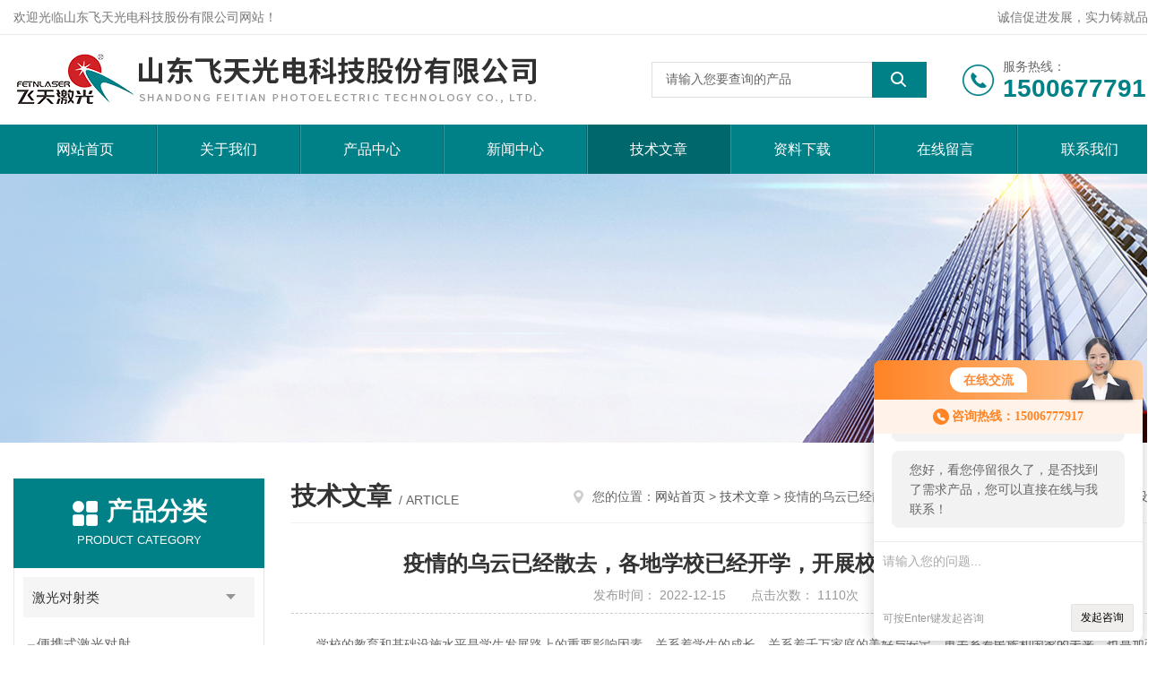

--- FILE ---
content_type: text/html; charset=utf-8
request_url: http://www.fetnls.com/Article-471799.html
body_size: 6347
content:
<!DOCTYPE html PUBLIC "-//W3C//DTD XHTML 1.0 Transitional//EN" "http://www.w3.org/TR/xhtml1/DTD/xhtml1-transitional.dtd">
<html xmlns="http://www.w3.org/1999/xhtml">
<head>
<meta http-equiv="Content-Type" content="text/html; charset=utf-8" />
<meta http-equiv="x-ua-compatible" content="ie=edge,chrome=1">
<title>疫情的乌云已经散去，各地学校已经开学，开展校园智能安防建设！-山东飞天光电科技股份有限公司</title>


<link rel="stylesheet" type="text/css" href="/skins/203686/css/style.css"/>
<script type="text/javascript" src="/skins/203686/js/jquery.pack.js"></script>
<script type="text/javascript" src="/skins/203686/js/jquery.SuperSlide.js"></script>
<!--导航当前状态 JS-->
<script language="javascript" type="text/javascript"> 
	var nav= '5';
</script>
<!--导航当前状态 JS END-->
<link rel="shortcut icon" href="/skins/203686/favicon.ico">
<script type="application/ld+json">
{
"@context": "https://ziyuan.baidu.com/contexts/cambrian.jsonld",
"@id": "http://www.fetnls.com/Article-471799.html",
"title": "疫情的乌云已经散去，各地学校已经开学，开展校园智能安防建设！",
"pubDate": "2022-12-15T17:26:16",
"upDate": "2022-12-16T11:58:28"
    }</script>
<script language="javaScript" src="/js/JSChat.js"></script><script language="javaScript">function ChatBoxClickGXH() { DoChatBoxClickGXH('http://chat.afzhan.com',226381) }</script><script>!window.jQuery && document.write('<script src="https://public.mtnets.com/Plugins/jQuery/2.2.4/jquery-2.2.4.min.js">'+'</scr'+'ipt>');</script><script type="text/javascript" src="http://chat.afzhan.com/chat/KFCenterBox/203686"></script><script type="text/javascript" src="http://chat.afzhan.com/chat/KFLeftBox/203686"></script><script>
(function(){
var bp = document.createElement('script');
var curProtocol = window.location.protocol.split(':')[0];
if (curProtocol === 'https') {
bp.src = 'https://zz.bdstatic.com/linksubmit/push.js';
}
else {
bp.src = 'http://push.zhanzhang.baidu.com/push.js';
}
var s = document.getElementsByTagName("script")[0];
s.parentNode.insertBefore(bp, s);
})();
</script>
</head>


<body>
<!--Top begin-->
<header>
    <div class="header1">
        <div class="w1200 clearfix">
            <div class="fl hyc">欢迎光临山东飞天光电科技股份有限公司网站！</div>
            <div class="fr ppc">诚信促进发展，实力铸就品牌</div>
        </div>
    </div>
    <div class="header2">
        <div class="w1200 clearfix">
            <div class="logo fl">
                <a href="/"><img src="/skins/203686/images/logo.jpg" alt="山东飞天光电科技股份有限公司"></a>
            </div>
            <div class="tel fr">
                <span>服务热线：</span>
                <p>15006777917</p>
            </div>
            <form class="fr search clearfix" action="/products.html" id="form1" name="form1" method="post">
                <input class="input fl" type="text" name="keyword" value="请输入您要查询的产品" autocomplete="off" onfocus="if(this.value=='请输入您要查询的产品'){this.value='';this.style.color='#a4ada9' }" onblur="if(this.value=='') if(this.value=='')">
                <input class="submit fl" type="submit" value="" name="Submit">
            </form>
        </div>
    </div>
    <div class="header3">
        <div class="w1200 clearfix">
            <nav class="fl nav">
                <ul class="yiji clearfix">
                    <li class="fl" id="navId1"><a href="/">网站首页</a></li>
                    <li class="fl" id="navId2"><a href="/aboutus.html" rel="nofollow">关于我们</a>
                    	<dl>
                        	<dd><a href="/aboutus.html" rel="nofollow">公司简介</a></dd>
                            <dd><a href="/honor.html" rel="nofollow">荣誉资质</a></dd>                            
                        </dl>
                    </li>
                    <li class="fl" id="navId3"><a href="/products.html">产品中心</a></li>
                    <li class="fl" id="navId4"><a href="/news.html">新闻中心</a></li>
                    <li class="fl" id="navId5"><a href="/article.html">技术文章</a></li>
                    <li class="fl" id="navId4"><a href="/down.html" rel="nofollow">资料下载</a></li>
                    <li class="fl" id="navId6"><a href="/order.html" rel="nofollow">在线留言</a></li>
                    <li class="fl" id="navId7"><a href="/contact.html" rel="nofollow">联系我们</a></li>
                </ul>
            </nav>
        </div>
    </div>
</header>
<!--Top end-->

<script language="javascript" type="text/javascript">
try {
    document.getElementById("navId" + nav).className = "fl active";
}
catch (e) {}
</script>
<script src="http://www.afzhan.com/mystat.aspx?u=ftjg2020"></script>
<div class="ny_banner"><img src="/skins/203686/images/ny_banner.jpg"></div>

<div id="ny_con">
  <div class="w1200  clearfix">
    
    <div class="ny_left">
      <div class="in_left">  
        <div class="n_pro_list">
            <div class="proL">
            <div class="ttl"><b>产品分类</b><p>Product category</p></div>
            <ul class="yjk" id="div2">

                <li class="yj"><a href="/ParentList-574878.html" class="yja">激光对射类</a><a style="cursor:Hand" onclick="showsubmenu('激光对射类')" class="dj">点击</a>
                <div id="submenu_激光对射类" style="display:none">
                <ul>
    
                <li><a href="/SonList-641626.html">便携式激光对射</a></li>

                <li><a href="/SonList-592539.html">智能定位激光对射</a></li>

                <li><a href="/SonList-591334.html">落地式数显产品</a></li>

                <li><a href="/SonList-589700.html">张力围栏</a></li>

                <li><a href="/SonList-588691.html">红外微波三鉴探测器</a></li>

                <li><a href="/SonList-587976.html">普通红外对射探测器</a></li>

                <li><a href="/SonList-587805.html">铁路站台端部防护入侵探测器（对射式）</a></li>

                <li><a href="/SonList-586315.html">飞天激光雷达超高检测器</a></li>

                <li><a href="/SonList-586150.html">飞天智能分区远程激光周界预警雷达</a></li>

                <li><a href="/SonList-585694.html">军警匍匐训练防触网激光雷达探测</a></li>

                <li><a href="/SonList-584538.html">本安防爆激光对射</a></li>

                <li><a href="/SonList-583863.html">落地式智能定位激光对射</a></li>

                <li><a href="/SonList-583700.html">民用型激光对射</a></li>

                <li><a href="/SonList-583082.html">落地式智能定位型激光入侵探测器</a></li>

                <li><a href="/SonList-582941.html">落地式激光入侵探测器</a></li>

                <li><a href="/SonList-582852.html">防爆红外微波三鉴探测器（本安隔爆型）</a></li>

                <li><a href="/SonList-582635.html">基本型</a></li>

                <li><a href="/SonList-581920.html">物联网智慧城市安全管理平台</a></li>

                <li><a href="/SonList-581786.html">云智能报警主机</a></li>

                <li><a href="/SonList-581479.html">网络脉冲式电子围栏</a></li>

                <li><a href="/SonList-581227.html">振动光纤</a></li>

                <li><a href="/SonList-581087.html">对射式站台端部防护入侵探测器</a></li>

                <li><a href="/SonList-580841.html">铁路站台端部防护系统（枪雷一体）</a></li>

                <li><a href="/SonList-580544.html">导轨式报警主机</a></li>

                <li><a href="/SonList-578658.html">微型近距离激光探测雷达</a></li>

                <li><a href="/SonList-577679.html">本安防爆红外微波三鉴探测器</a></li>

                <li><a href="/SonList-577193.html">数码变频红外对射探测器</a></li>

                <li><a href="/SonList-576789.html">激光雷达超高检测器</a></li>

                <li><a href="/SonList-575715.html">小型近距离探测雷达</a></li>

                <li><a href="/SonList-575299.html">超高检测器</a></li>

                <li><a href="/SonList-575205.html">微型近距离雷达</a></li>
	
                </ul>
                </div>
                </li> 
  
                <li class="yj"><a href="/ParentList-579230.html" class="yja">本安防爆类</a><a style="cursor:Hand" onclick="showsubmenu('本安防爆类')" class="dj">点击</a>
                <div id="submenu_本安防爆类" style="display:none">
                <ul>
    	
                </ul>
                </div>
                </li> 
  
                <li class="yj"><a href="/ParentList-638453.html" class="yja">智慧安防报警</a><a style="cursor:Hand" onclick="showsubmenu('智慧安防报警')" class="dj">点击</a>
                <div id="submenu_智慧安防报警" style="display:none">
                <ul>
    
                <li><a href="/SonList-638454.html">智能安防产品</a></li>
	
                </ul>
                </div>
                </li> 
  
                <li class="yj"><a href="/ParentList-595243.html" class="yja">雷达探测类</a><a style="cursor:Hand" onclick="showsubmenu('雷达探测类')" class="dj">点击</a>
                <div id="submenu_雷达探测类" style="display:none">
                <ul>
    
                <li><a href="/SonList-892668.html">列车接近预报警系统</a></li>

                <li><a href="/SonList-710025.html">分体式激光雷达防入侵报警系统</a></li>

                <li><a href="/SonList-691725.html">壁挂式激光雷达报警系统</a></li>

                <li><a href="/SonList-685493.html">大机防侵限预报警系统</a></li>

                <li><a href="/SonList-638550.html">站台端部防入侵激光雷达</a></li>

                <li><a href="/SonList-595244.html">便携式激光雷达探测系统</a></li>
	
                </ul>
                </div>
                </li> 
  
                <li class="yj"><a href="/ParentList-595245.html" class="yja">红外对射类</a><a style="cursor:Hand" onclick="showsubmenu('红外对射类')" class="dj">点击</a>
                <div id="submenu_红外对射类" style="display:none">
                <ul>
    
                <li><a href="/SonList-638495.html">红外微波探测器</a></li>

                <li><a href="/SonList-638479.html">变频红外对射</a></li>
	
                </ul>
                </div>
                </li> 
  
                <li class="yj"><a href="/ParentList-595247.html" class="yja">室内报警类</a><a style="cursor:Hand" onclick="showsubmenu('室内报警类')" class="dj">点击</a>
                <div id="submenu_室内报警类" style="display:none">
                <ul>
    	
                </ul>
                </div>
                </li> 
  
                <li class="yj"><a href="/ParentList-595248.html" class="yja">振动光纤类</a><a style="cursor:Hand" onclick="showsubmenu('振动光纤类')" class="dj">点击</a>
                <div id="submenu_振动光纤类" style="display:none">
                <ul>
    
                <li><a href="/SonList-645164.html">防区型振动光纤</a></li>

                <li><a href="/SonList-589323.html">无源振动光纤</a></li>

                <li><a href="/SonList-589179.html">有源振动光纤</a></li>
	
                </ul>
                </div>
                </li> 
  
                <li class="yj"><a href="/ParentList-629114.html" class="yja">电子围栏类</a><a style="cursor:Hand" onclick="showsubmenu('电子围栏类')" class="dj">点击</a>
                <div id="submenu_电子围栏类" style="display:none">
                <ul>
    
                <li><a href="/SonList-679104.html">脉冲电子围栏</a></li>

                <li><a href="/SonList-679103.html">张力电子围栏</a></li>
	
                </ul>
                </div>
                </li> 
  
                <li class="yj"><a href="/ParentList-595250.html" class="yja">铁路站台类</a><a style="cursor:Hand" onclick="showsubmenu('铁路站台类')" class="dj">点击</a>
                <div id="submenu_铁路站台类" style="display:none">
                <ul>
    	
                </ul>
                </div>
                </li> 
  
                <li class="yj"><a href="/ParentList-638456.html" class="yja">周界安防</a><a style="cursor:Hand" onclick="showsubmenu('周界安防')" class="dj">点击</a>
                <div id="submenu_周界安防" style="display:none">
                <ul>
    
                <li><a href="/SonList-638459.html">周界防入侵</a></li>
	
                </ul>
                </div>
                </li> 
  
                <li class="yj"><a href="/ParentList-790691.html" class="yja">智慧交通报警设备</a><a style="cursor:Hand" onclick="showsubmenu('智慧交通报警设备')" class="dj">点击</a>
                <div id="submenu_智慧交通报警设备" style="display:none">
                <ul>
    
                <li><a href="/SonList-790693.html">车辆超高检测报警器</a></li>
	
                </ul>
                </div>
                </li> 
   	
            </ul> 
        </div>
            
     
        </div>
		</div>
    </div>
    <div class="ny_right">
    <div class="ny_title"> <span class="left"> <strong>技术文章 </strong>/ article </span> <span class="right"><img src="/skins/203686/images/home.png">您的位置：<a href="/">网站首页</a> &gt; <a href="/article.html">技术文章</a> &gt; 疫情的乌云已经散去，各地学校已经开学，开展校园智能安防建设！</span> </div>
      <div class="right_content">
            <div class="art-cont">
                <h1 class="art-title">疫情的乌云已经散去，各地学校已经开学，开展校园智能安防建设！</h1>
                <div class="art-info">
                  发布时间： 2022-12-15　　点击次数： 1110次  
                </div>
                <div class="art-body">
                 <div>　　学校的教育和基础设施水平是学生发展路上的重要影响因素，关系着学生的成长，关系着千万家庭的美好与安定，更关系着民族和国家的未来，也是加强学校安全办理的重中之重。<br />&nbsp;</div><div>　　随着疫情的过去，各地的中小学及幼儿园也纷纷开学，开始了新的学习生活，诸多家长可谓是为孩子操碎了心。然而，在过去的几年中，我国校园安全事故频发，校园安全面临极大挑战。<br />&nbsp;</div><div>　　比如前几年&ldquo;云南省开远市幼儿园氢氧化钠伤人案件&rdquo;，一名不明身份的男子，剪断围墙铁丝网，攀爬进入开远市东城幼儿园，用氢氧化钠喷溅，事故致54名师生送医。&ldquo;湖北省恩施市白杨坪镇朝阳坡小学恶性伤人案件&rdquo;，导致8名学生死亡、2名学生受伤，对校园安全问题敲响了警钟。<br />&nbsp;</div><div>　　校园智能安防管理系统是针对目前校园安防中存在的不足，借鉴于传统监控设备，基于智能视频分析，设计出一种智能化的安防系统。以校园智能管理系统搭建为研究对象，利用无线传输网络、物联网等技术实现校园活动数据采集、处理、上传、监控等功能。<br />&nbsp;</div><div align="center"><img src="https://img62.afzhan.com/9/20221215/638067218129342841431.image" alt="" width="477" height="344" align="" border="0" /></div><div>　　周界管理包含围墙的电子围栏，池塘边，电房边等危险区域的预警。而针对于校园安防的特点，电子围栏成为目前为主流、适用广、效果好的周界报警产品。<br />&nbsp;</div><div align="center"><img src="https://img62.afzhan.com/9/20221215/638067218130280495632.image" alt="" width="477" height="327" align="" border="0" /></div><div>　　当有人试图翻越校园围墙时，张力式电子围栏前端感应到人为攀爬后，摄像头立即抓拍照片，发送到学校相关人员手机里，管理软件上弹出入侵区域监控画面。收到防区提示后，控制中心人员核实警情，通知就近人员立即赶往现场处理。<br />&nbsp;</div><div align="center"><img src="https://img62.afzhan.com/9/20221215/638067218131843277895.image" alt="" width="477" height="377" align="" border="0" /></div><div>　　而且张力电子围栏周界入侵报警系统安装简单、探测无盲区、24小时全天候布防状态、误报更低、平台统一管理，更安全。满足了学校安全技术防范的需求，再配以校园的人防建设，搭建校园防护的铜墙铁壁，现已广泛应用国内多所校园，得到市场好评！</div>
                </div>
                <div class="art-next">
                    <dl class="shangxia">
                       <dd>上一篇：<a href="/Article-471625.html">分布式振动光纤系统，在周界安防中到底有何优势</a> </dd>
                       <dd>下一篇：<a href="/Article-471890.html">易燃易爆的化工厂，是如何防范人员入侵的？专家：采用激光探测</a> </dd>
                   </dl>
                </div>
            </div>
        </div>
    </div>
  </div>
</div>
<div id="clear"></div>
<!--Foot begin-->
<footer>
    <div class="footer">
        <div class="footer1">
            <div class="w1200 clearfix">
                <div class="foot_nav">
                	<div class="tlt">快速导航</div>
                	<ul><li><a href="/">网站首页</a></li><li><a href="/aboutus.html" rel="nofollow" rel="nofollow">关于我们</a></li><li><a href="/products.html">产品中心</a></li><li><a href="/news.html">新闻中心</a></li><li><a href="/article.html">技术文章</a></li><li><a href="/down.html" rel="nofollow">资料下载</a></li><li><a href="/order.html" rel="nofollow">在线留言</a></li><li><a href="/contact.html" rel="nofollow">联系我们</a></li></ul>
                </div>
                <div class="foot_lxfs">
                	<ul>
                    	<li class="lxfs_ico1"><i></i><span>服务热线</span><p>0632-5591986</p></li>
                        <li class="lxfs_ico2"><i></i><span>公司地址</span><p>山东滕州市荆河办事处孙楼工业园区10排114号</p></li>
                        <li class="lxfs_ico3"><i></i><span>电子邮箱</span><p>1968423454@qq.com</p></li>
                    </ul>
                </div>
                <div class="foot_contactus">
                	<div class="tlt">联系我们</div>
                	<p>版权所有 &copy; 山东飞天光电科技股份有限公司 All Rights Reserved<br /><a href="http://beian.miit.gov.cn" target="_blank" rel="nofollow">备案号：</a><br />技术支持：<a href="http://www.afzhan.com" target="_blank" rel="nofollow">智慧城市网</a><br />总访问量：126942&nbsp;&nbsp;&nbsp;&nbsp;&nbsp;&nbsp;<a href="http://www.afzhan.com/login" target="_blank" rel="nofollow">管理登陆</a>&nbsp;&nbsp;&nbsp;&nbsp;&nbsp;&nbsp;<a href="/sitemap.xml" target="_blank">sitemap.xml</a></p>
                </div>
                <div class="foot_ewm">
                    <div class="ewm"><img src="/skins/203686/images/code.jpg"></div>
                    <p>扫一扫，加微信</p>
                </div>
                <div class="clear"></div>
            </div>
        </div>
    </div>
</footer>
<!--Foot end-->

<!--网站漂浮 begin-->
<div id="gxhxwtmobile" style="display:none;">15006777917</div>
 <div class="pf_new" style="display:none;">
	<div class="hd"><p>联系我们</p><span>contact us</span><em class="close"></em></div>
    <div class="conn">
    	<div class="lxr">
            <a onclick="ChatBoxClickGXH()" href="#" class="zx" target="_self"><img src="/skins/203686/images/zx2.png" title="点击这里给我发消息">在线交流</a>
        </div>
        <div class="wx"><p><img src="/skins/203686/images/code.jpg" /><i class="iblock"></i></p><span>扫一扫，<em>关注</em>我们</span></div>
    </div>
    <div class="bd"><a href="javascript:goTop();"><p></p><span>返回顶部</span></a></div>
</div>
<div class="pf_new_bx"><p></p><span>联<br />系<br />我<br />们</span><em></em></div>
<!--网站漂浮 end-->

<script type="text/javascript" src="/skins/203686/js/pt_js.js"></script>

 <script type='text/javascript' src='/js/VideoIfrmeReload.js?v=001'></script>
  
</html>
</body>

--- FILE ---
content_type: text/css
request_url: http://www.fetnls.com/skins/203686/css/style.css
body_size: 10194
content:
/* CSS Document */
body { margin: 0; padding: 0; font-family:"Arial","Microsoft YaHei","PingFang SC","Helvetica","sans-serif"; min-width: 1310px; background: #fff; font-size: 14px; color: #666; }
input, button, textarea, option{font-family:"Arial","Microsoft YaHei","PingFang SC","Helvetica","sans-serif";font-size: 14px; }
img { border: none; }
ul, li { list-style: none; margin: 0px; padding: 0px; }
h1, h2, h3, h4, h5, h6, p, ul, ol, li, form, img, dl, dt, dd, blockquote, fieldset, div, strong, label, em { margin: 0; padding: 0; border: 0; }
a {text-decoration:none;}
a:hover {text-decoration:none;}
img {border:0;}
input {-webkit-appearance:none;text-transform:none;outline:none;}
textarea {-webkit-appearance:none;text-transform:none;outline:none;}
.clearfix { zoom: 1;}
.clearfix:after { content: "."; display: block; visibility: hidden; height: 0; clear: both;}
.clear { clear: both;}
.fl { float: left;}
.fr { float: right;}
.w1200 {width:1280px;margin:0 auto;}
.w1236 {width:1236px;margin:0 auto;}/*用在首页推荐产品板块*/
table, td, tr, th { border: 1px solid #dfdfdf;}

/*========== New 首页样式 begin ==========*/
.header1 {font-size:0;padding:11px 0;border-bottom:1px solid #EAEAEA;}
.header1 .hyc {font-size:14px;color:#777777;line-height:16px;}
.header1 .ppc {font-size:14px;color:#777777;line-height:16px;}
.header2 {font-size:0;padding:0 0;}
.header2 .logo {}
.header2 .logo a {display:block;}
.header2 .logo img {height:100px;}
.header2 .tel {padding-left:45px;background:url(../images/tel.png) no-repeat left center;margin:25px 0 25px 40px;max-width:240px;overflow: hidden; text-overflow: ellipsis; white-space:nowrap;}
.header2 .tel span { line-height:20px; font-size:14px;color:#666666;display:block;}
.header2 .tel p {color:#008087;font-size:28px;font-weight:bold;line-height:30px;margin:0;}
.header2 .search {background:#fff;border-radius:0;overflow:hidden;margin:30px 0;width:24%;}
.header2 .search .input {width:80%;height:40px; border:1px solid #dfdfdf; border-right:none; padding:0 15px; line-height:38px; color:#666; font-size:14px; box-sizing:border-box; -webkit-box-sizing:border-box; -moz-box-sizing:border-box; -ms-box-sizing:border-box;}
.header2 .search .submit {width:20%;height:40px;background:#008087 url(../images/search.png) no-repeat center;cursor:pointer;border:none;}
.header3 {font-size:0;background:#008087;z-index:100;width:100%;box-shadow:3px 3px 3px rgba(0,0,0,.2);}
.stick {position:fixed;top:0;left:0;}
.header3 nav { width:100%;}
.header3 .nav .yiji>li { width:12.5%; border-left:1px solid rgba(255,255,255,0.2); border-right:1px solid rgba(0,0,0,0.2); position:relative; box-sizing:border-box; -webkit-box-sizing:border-box; -moz-box-sizing:border-box; -ms-box-sizing:border-box;}
.header3 .nav .yiji>li:first-child {border-left:0;}
.header3 .nav .yiji>li:last-child {border-right:0;}
.header3 .nav .yiji>li>a { display:block;font-size:16px;color:#ffffff;width:100%;height:55px;text-align:center;line-height:55px;transition:all .3s;-ms-transition:all .3s;-o-transition:all .3s;-moz-transition:all .3s;-webkit-transition:all .3s;}
.header3 .nav .yiji>li:hover>a, .header3 .nav .yiji>li.active>a { background:rgba(0,0,0,0.2);}
.header3 .nav .yiji>li>dl { display:none; width:100%;  margin:0; padding:0; background-color:#fff; box-shadow:0 8px 10px rgba(0,0,0,0.1); position:absolute; top:55px; left:0; z-index:999; opacity:0;transition:all .3s;-ms-transition:all .3s;-o-transition:all .3s;-moz-transition:all .3s;-webkit-transition:all .3s;}
.header3 .nav .yiji>li:hover>dl { display:block; opacity:1;}
.header3 .nav .yiji>li:hover>dl dd { border-bottom:1px solid #eaeaea;}
.header3 .nav .yiji>li:hover>dl dd:last-child { border:0;}
.header3 .nav .yiji>li:hover>dl dd a { display:block; width:100%; height:40px; overflow:hidden; line-height:40px; color:#333; font-size:14px; text-align:center; margin:0 auto; padding:0;}
.header3 .nav .yiji>li:hover>dl dd:hover a { color:#008087;}

/*----宽屏*banner----*/
.ly_banner { width: 100%; height: 600px; overflow:hidden; margin:0 auto; padding:0; background-color:#f0f0f0; clear: both; position: relative; z-index: 99;}
.ly_banner .swiper { width: 100%; height: 600px; overflow:hidden; margin:0 auto; padding:0;}
.ly_banner .swiper-slide {}
.ly_banner .swiper-slide img { display: block; width: 100%; height: 100%; object-fit: cover;}
.ly_banner .swiper .swiper-button-next, .ly_banner .swiper .swiper-button-prev { width:40px; height:60px; outline:none;}
.ly_banner .swiper .swiper-button-prev { background:url(../images/arrow_l.png) center center no-repeat;}
.ly_banner .swiper .swiper-button-next { background:url(../images/arrow_r.png) center center no-repeat;}
.ly_banner .swiper .swiper-button-prev:after, .ly_banner .swiper .swiper-button-next:after { display:none;}
.ly_banner .swiper .swiper-pagination .swiper-pagination-bullet { width:40px; height:5px; margin:0 2px; border-radius:0; background-color:#fff; opacity:0.5; outline:none;}
.ly_banner .swiper .swiper-pagination .swiper-pagination-bullet-active { background-color:#da251c; opacity:1;}
.ly_banner .swiper .swiper-horizontal>.swiper-pagination-bullets, .ly_banner .swiper .swiper-pagination-bullets.swiper-pagination-horizontal, .swiper-pagination-custom, .swiper-pagination-fraction { bottom:20px;}

/*----宽屏*结束----*/

/*首页产品展示*/
.h_product_box{ padding: 40px 0 20px; background-color:#f7f7f7;}
.h_public_title{text-align:center;}
.h_public_title p{ line-height:40px; font-size: 32px;color: #333333;font-weight: bold;}
.h_public_title em { display:block; width:48px; height:4px; overflow:hidden; margin:10px auto; padding:0; background-color:#008087;}
.h_public_title span{display:block;font-size: 14px;color: #999;margin: 0;text-transform : uppercase}
.h_public_title_white{text-align:center;}
.h_public_title_white p{font-size: 26px;color: #fff;font-weight: bold;}
.h_public_title_white span{display:block;font-size: 12px;color: #fff;margin-top: 6px;text-transform : uppercase}
.h_product_box .hd{text-align: center;margin: 20px auto 10px;}
.h_product_box .hd li{display: inline-block;vertical-align: top;margin-right: 5px;margin-bottom:10px;}
.h_product_box .hd li a{display:block;font-size:15px;color:#333;height:40px;line-height:40px;padding:0 20px;border:1px solid #dfdfdf; background-color:#fff;transition:all .3s;}
.h_product_box .hd li:hover a{background: #008087;color: #fff;border:1px solid #008087;}
.h_product_box .h_pro_list{min-height:320px;}
.h_product_box .h_pro_list li{width:23.5%;margin-right:2%;margin-bottom:20px;transition:all .3s;float:left;}
.h_product_box .h_pro_list li:nth-child(4n){margin-right:0;}
.h_product_box .h_pro_list li .pic { display:block; width:100%; height:240px; overflow:hidden; border:1px solid #dfdfdf; background-color:#fff; text-align:center; position:relative; box-sizing:border-box; -webkit-box-sizing:border-box; -moz-box-sizing:border-box; -ms-box-sizing:border-box;}
.h_product_box .h_pro_list li .pic img { display:block; max-width:100%; max-height:100%; margin:auto; padding:0; position:absolute; left:0; top:0; right:0; bottom:0; transition: all 0.5s; -webkit-transition: all 0.5s; -moz-transition: all 0.5s; -o-transition: all 0.5s; width:100%;}
.h_product_box .h_pro_list li:hover .pic img { -webkit-transform: scale(1.1);-moz-transform: scale(1.1);transform: scale(1.1);}
.h_product_box .h_pro_list li .pic .iblock { display:block; width:100%; height:100%; overflow:hidden; margin:0; padding:0; background:rgba(0,128,135,0.9) url(../images/search1.png) center center no-repeat; position:absolute; left:0; top:100%; transition: all 0.5s; -webkit-transition: all 0.5s; -moz-transition: all 0.5s; -o-transition: all 0.5s;}
.h_product_box .h_pro_list li:hover .pic .iblock { top:0;}
.h_product_box .h_pro_list li .tlt{display:block;text-align:center;height:40px;line-height:40px;padding-top:0;color:#333;font-size:15px;overflow: hidden; text-overflow: ellipsis; white-space:nowrap;}
.h_product_box .h_pro_list li:hover .pic{border:1px solid #008087;}
.h_product_box .h_pro_list li:hover .tlt{color:#008087;}

/*首页关于我们*/
.h_aboutus_box { margin:40px auto;}
.h_aboutus_box .aboutus_main { width:100%; height:500px; overflow:hidden; margin:20px auto 0; padding:0 0 380px; background:url(../images/about_img.jpg) center bottom no-repeat; background-size:1280px 360px; box-sizing:border-box; -webkit-box-sizing:border-box; -moz-box-sizing:border-box; -ms-box-sizing:border-box;}
.aboutus_main .aboutus_title { width:20%; overflow:hidden; margin:0; padding:0 0 0 60px; float:left; box-sizing:border-box; -webkit-box-sizing:border-box; -moz-box-sizing:border-box; -ms-box-sizing:border-box;}
.aboutus_title .aboutus_logo { width:100%; height:140px; overflow:hidden; margin:0 auto; padding:0; border:1px solid #008087; border-bottom:0; position:relative; box-sizing:border-box; -webkit-box-sizing:border-box; -moz-box-sizing:border-box; -ms-box-sizing:border-box;}
.aboutus_logo img { display:block; max-width:100%; max-height:100%; margin:auto; padding:0; position:absolute; left:0; top:0; right:0; bottom:0;}
.aboutus_title .aboutusTit_con { width:100%; height:360px; overflow:hidden; margin:0 auto; padding:60px 20px; background-color:#008087; box-sizing:border-box; -webkit-box-sizing:border-box; -moz-box-sizing:border-box; -ms-box-sizing:border-box;}
.aboutusTit_con em { display:block; width:100%; overflow:hidden; line-height:36px; color:#fff; font-size:36px; font-weight:bold; font-style:normal; margin:0 auto; padding:0;}
.aboutusTit_con span { display:block; width:100%; overflow:hidden; line-height:30px; color:#fff; font-size:24px; font-weight:bold; margin:10px auto; padding:0;}
.aboutusTit_con i { display:block; width:48px; height:3px; overflow:hidden; background-color:#fff; margin:10px 0; padding:0;}
.aboutusTit_con a { display:block; width:100px; height:36px; overflow:hidden; line-height:34px; color:#fff; font-size:14px; text-align:center; margin:40px 0 0; padding:0; border:1px solid #fff; box-sizing:border-box; -webkit-box-sizing:border-box; -moz-box-sizing:border-box; -ms-box-sizing:border-box;}
.aboutusTit_con a:hover { background-color:rgba(0,0,0,0.2); border:0; line-height:36px;}
.aboutus_main .aboutus_con { width:80%; height:120px;overflow:hidden; line-height:30px; font-size:15px; color:#666; text-align: justify; margin:0; padding:0 0 0 30px; display: -webkit-box; -webkit-line-clamp:4; -webkit-box-orient: vertical; text-overflow: ellipsis; float:right; box-sizing:border-box; -webkit-box-sizing:border-box; -moz-box-sizing:border-box; -ms-box-sizing:border-box;}


/*首页新闻中心*/
.h_news_box { padding: 40px 0; background-color:#f8f8f8;}
.lyIdxNew_title { width:100%; height:40px; overflow:hidden; margin:0 auto 10px; padding:0;}
.lyIdxNew_title p { width:80%; height:40px; overflow:hidden; line-height:40px; color:#303030; font-size:28px; font-weight:bold; margin:0; padding:0; float:left;}
.lyIdxNew_title p span { display:inline-block; color:#999; font-size:15px; font-weight: normal; margin:0 0 0 10px;}
.lyIdxNew_title a { display:inline-block; height:40px; line-height:40px; color:#008087; font-size:14px; float:right;}
.h_news_box .lyIdxNew_main { width:60%; height:auto; margin:0; padding:0 40px 0 0; float:left; box-sizing:border-box; -webkit-box-sizing:border-box; -moz-box-sizing:border-box; -ms-box-sizing:border-box;}
.lyIdxNew_main .lyIdxNew_tj { width:100%; height:160px; margin:0 auto 20px; padding:0 0 0 240px; background-color:#fff; position:relative; box-shadow:0 0 0 rgba(0,0,0,0.1); transition: all 0.5s; -webkit-transition: all 0.5s; -moz-transition: all 0.5s; -o-transition: all 0.5s; box-sizing:border-box; -webkit-box-sizing:border-box; -moz-box-sizing:border-box; -ms-box-sizing:border-box;}
.lyIdxNew_main .lyIdxNew_tj:hover { box-shadow:0 8px 16px rgba(0,0,0,0.1);}
.lyIdxNew_tj .lyIdxNewtj_img { width:240px; height:160px; overflow:hidden; margin:0; padding:0; position:absolute; left:0; top:0;}
.lyIdxNewtj_img a { display:block; width:100%; height:100%; overflow:hidden; margin:0; padding:0; position:relative;}
.lyIdxNewtj_img a img { display:block; width:100%; height:100%; object-fit:cover; margin:auto; padding:0; position:absolute; left:0; top:0; right:0; bottom:0; transition: all 0.5s; -webkit-transition: all 0.5s; -moz-transition: all 0.5s; -o-transition: all 0.5s;}
.lyIdxNewtj_img a:hover img { -webkit-transform: scale(1.1);-moz-transform: scale(1.1);transform: scale(1.1);}
.lyIdxNew_tj .lyIdxNewtj_text { width:100%; overflow:hidden; margin:0; padding:10px 20px; box-sizing:border-box; -webkit-box-sizing:border-box; -moz-box-sizing:border-box; -ms-box-sizing:border-box;}
.lyIdxNewtj_text .lyIdxNewtj_name { width:100%; height:auto; overflow:hidden; margin:0 auto 8px; padding:0;}
.lyIdxNewtj_name a { display:block; width:100%; height:32px; overflow:hidden; line-height:32px; color:#333; font-size:16px; text-overflow:ellipsis; white-space: nowrap; margin:0 auto; padding:0;}
.lyIdxNewtj_name a:hover { color:#008087;}
.lyIdxNewtj_text span { display:block; width:100%; height:20px; overflow:hidden; line-height:20px; color:#999; font-size:14px; margin:0 auto 8px; padding:0;}
.lyIdxNewtj_text p { width:100%; height:48px; overflow:hidden; line-height:24px; color:#999; font-size:14px; margin:0 auto; padding:0; display: -webkit-box; -webkit-line-clamp:2; -webkit-box-orient: vertical; text-overflow: ellipsis;}
.lyIdxNewtj_text a.lyIdxNewtj_more { display:block; width:96px; height:32px; overflow:hidden; line-height:32px; color:#fff; font-size:14px; text-align:center; margin:15px 0 0; padding:0; background-color:#008087;}
.lyIdxNew_main .lyIdxNew_list { width:100%; height:auto; margin:0 auto; padding:0;}
.lyIdxNew_list ul {}
.lyIdxNew_list ul li { width:100%; background:#fff url(../images/ico2.png) 10px 22px no-repeat; margin:0 auto 10px; padding:5px 20px; position:relative; box-shadow:0 0 0 rgba(0,0,0,0.1); transition: all 0.5s; -webkit-transition: all 0.5s; -moz-transition: all 0.5s; -o-transition: all 0.5s; box-sizing:border-box; -webkit-box-sizing:border-box; -moz-box-sizing:border-box; -ms-box-sizing:border-box;}

.lyIdxNew_list ul li a { display:block; width:88%; height:40px; overflow: hidden; line-height:40px; color:#333; font-size:16px; text-overflow: ellipsis; white-space:nowrap; float:left;}
.lyIdxNew_list ul li span { display:block; width:12%; overflow:hidden; line-height:40px; color:#999; font-size:14px; text-align:right; float:right;}
.lyIdxNew_list ul li:hover { background:#008087 url(../images/ico3.png) 10px 22px no-repeat;}
.lyIdxNew_list ul li:hover a, .lyIdxNew_list ul li:hover span { color: #fff;}
.h_news_box .lyIdx_honor { width:40%; height:auto; overflow:hidden; margin:0; padding:0; float:right; box-sizing:border-box; -webkit-box-sizing:border-box; -moz-box-sizing:border-box; -ms-box-sizing:border-box;}
.lyIdx_honor .lyIdxHonor_main { width:100%; height:470px; overflow:hidden; margin:0; padding:0; background-color:#fff; box-sizing:border-box; -webkit-box-sizing:border-box; -moz-box-sizing:border-box; -ms-box-sizing:border-box;}
.lyIdxHonor_main .swiper { width: 100%; height: 440px; overflow:hidden; margin:0 auto; padding:0 0 30px;}
.lyIdxHonor_main .swiper-slide { width:100%; height:100%; overflow:hidden; margin:0; padding:0;}
.lyIdxHonor_main .swiper-slide a.pic { display:block; width:100%; height:100%; overflow:hidden; margin:0; padding:0; position:relative;}
.lyIdxHonor_main .swiper-slide a.pic img { display: block; max-width: 100%; height: 100%; margin:auto; padding:0; position:absolute; left:0; top:0; right:0; bottom:0;}
.lyIdxHonor_main .swiper-slide a.tlt { display:none;}
.lyIdxHonor_main .swiper .swiper-pagination .swiper-pagination-bullet { width:8px; height:8px; margin:0 2px; border-radius:0; background-color:#000; opacity:0.5; outline:none;}
.lyIdxHonor_main .swiper .swiper-pagination .swiper-pagination-bullet-active { background-color:#008087; opacity:1;}
.lyIdxHonor_main .swiper .swiper-horizontal>.swiper-pagination-bullets, .ly_banner .swiper .swiper-pagination-bullets.swiper-pagination-horizontal, .swiper-pagination-custom, .swiper-pagination-fraction { bottom:11px;}


/* 友情链接 */
.h_link_box { padding:15px 0; background-color:#00666c;}
.h_link_box .cate-title { width:100px; overflow:hidden; font-size:22px; font-weight:bold; color:#fff; float:left;}
.cate-title span { display:block; width:100%; overflow:hidden; color:rgba(255,255,255,0.8); font-size:14px; font-weight: normal; margin:4px 0 0; padding:0;}
.h_link_box .list { width:1160px; overflow:hidden; margin:0; padding:0;color:rgba(255,255,255,0.8); float:right;}
.h_link_box .list li { padding-right:10px;margin-right:10px;}
.h_link_box .list a { display:block;line-height:25px;font-size:14px;color:rgba(255,255,255,0.8);transition:all .3s;}
.h_link_box .list a:hover { color:#fff;}

/*底部样式*/
.footer {background:#008087;}
.footer .footer1 { padding:40px 0;}
.footer .footer1 .tlt { width:100%; overflow:hidden; color:#fff; font-size:22px; font-weight:bold; margin:0 auto 10px; padding:0;}
.footer .footer1 .foot_nav { width:280px; height:auto; overflow:hidden; margin:0; padding:0 40px 0 0; float:left;}
.foot_nav ul li { width:50%; overflow:hidden; margin:0; padding:0; float:left;}
.foot_nav ul li a { display:block; width:100%; height:32px; overflow:hidden; line-height:32px; color:#fff; font-size:14px; margin:0; padding:0;}
.footer .footer1 .foot_lxfs { width:360px; height:auto; overflow:hidden; margin:0; padding:0 40px 0 0; float:left;}
.foot_lxfs ul li { width:100%; overflow:hidden; margin:0 auto; padding:8px 0 8px 40px; position:relative; box-sizing:border-box; -moz-box-sizing:border-box; -webkit-box-sizing:border-box;}
.foot_lxfs ul li span { display:block; width:100%; height:20px; overflow:hidden; line-height:20px; color:#fff; font-size:14px; margin:0 auto; padding:0;}
.foot_lxfs ul li p { width:100%; height:24px; overflow:hidden; line-height:24px; color:#fff; font-size:14px; text-overflow:ellipsis; white-space: nowrap; margin:0; padding:0;}
.foot_lxfs ul li.lxfs_ico1 p { font-size:24px; font-weight:bold;}
.foot_lxfs ul li i { display:block; width:44px; height:44px; overflow:hidden; margin:0; padding:0; position:absolute; left:-6px; top:8px;}
.foot_lxfs ul li.lxfs_ico1 i { background:url(../images/ft_ico1.png) center center no-repeat;}
.foot_lxfs ul li.lxfs_ico2 i { background:url(../images/ft_ico2.png) center center no-repeat;}
.foot_lxfs ul li.lxfs_ico3 i { background:url(../images/ft_ico3.png) center center no-repeat;}
.footer .footer1 .foot_contactus { width:300px; height:auto; overflow:hidden; margin:0; padding:0 40px 0 0; float:left;}
.foot_contactus p { width:100%; overflow:hidden; line-height:32px; color:#fff; font-size:14px; margin:0 auto; padding:0;}
.foot_contactus p a { color:#fff;}
.foot_ewm { width:140px; height:auto; overflow:hidden; margin:0; padding:0; float:right;}
.foot_ewm .ewm { width:120px; height:auto; overflow:hidden; margin:0; padding:10px; background-color:rgba(255,255,255,0.3); border-radius:4px;}
.foot_ewm .ewm img { display:block; width:100%; overflow:hidden; margin:0 auto; padding:0;}
.foot_ewm p { width:100%; overflow:hidden; line-height:20px; color:#fff; font-size:14px; text-align:center; margin:10px auto 0; padding:0;}


/*右侧漂浮*/
.pf_new{width:166px;position: fixed;right: 20px;top: 200px;z-index: 99999;}
.pf_new .hd{width:100%;background: #008087 url(../images/pf_tlt_bg.png) right center no-repeat;text-align:center;border-radius:4px 4px 0 0;padding:8px 0 10px;}
.pf_new .hd p{font-size:18px;font-weight:bold;color:#fff;text-align:center;}
.pf_new .hd span{display:block;font-size:14px;color:#fff;font-style:italic;margin-top:-2px;}
.pf_new .hd em{display:block;width:15px;height:15px;background:url(../images/pf_close.png) center center no-repeat;position:absolute;top:10px;right:10px;cursor:pointer;transition: 0.5s;}
.pf_new .hd em:hover{-webkit-transform: rotate(90deg); -o-transform: rotate(90deg);-moz-transform: rotate(90deg);transform: rotate(90deg);}	
.pf_new .conn{width:144px;border-left:1px solid #dedede;border-right:1px solid #dedede;border-bottom:1px solid #dedede;background:#fff;padding:10px 10px;}
.pf_new .conn .lxr{border-bottom:1px dashed #dedede;padding-bottom:10px;}
.pf_new .conn .lxr p{text-align:center;font-size:14px;color:#555;margin-bottom:0;}
.pf_new .conn .lxr p img{vertical-align:middle;margin-top:-2px;margin-right:4px;}
.pf_new .conn .lxr a.qq{display:block;width:80%;margin:10px auto 0;height:34px;line-height:34px;text-align:center;font-size:14px;color:#fff;background: #ff7802;border-radius:40px; cursor:pointer;}
.pf_new .conn .lxr a.qq:hover{background:#ff4a02;}
.pf_new .conn .lxr a.qq img{vertical-align: middle;margin-right: 2px;margin-top: -2px;}
.pf_new .conn .lxr a.zx{display:block;width:80%;margin:10px auto 3px;height:34px;line-height:34px;text-align:center;font-size:14px;color:#fff;background: #008087;border-radius:40px;cursor:pointer;}
.pf_new .conn .lxr a.zx:hover{background: #00666c;}
.pf_new .conn .lxr a.zx img{vertical-align: middle;margin-right: 2px;margin-top: -2px;}
.pf_new .conn .tel{border-bottom:1px dashed #dedede;padding:10px 0;}
.pf_new .conn .tel p{text-align:center;font-size:14px;color:#555;}
.pf_new .conn .tel img{vertical-align:middle;margin-top:-2px;margin-right:4px;}
.pf_new .conn .tel span{display:block;font-size:18px;font-weight:bold;color: #ff6b26;text-align:center;overflow: hidden;text-overflow: ellipsis;white-space:nowrap;padding-top:3px;}
.pf_new .conn .wx{padding:10px 0;}
.pf_new .conn .wx p{width:100px;height:100px;background:url(../images/pf_code_bg.jpg) center center no-repeat;margin:0 auto;text-align:center;}
.pf_new .conn .wx p img{width:95px;height:95px;vertical-align:middle;}
.pf_new .conn .wx p .iblock {display:inline-block;height:100%;width:0;vertical-align:middle}
.pf_new .conn .wx span{display:block;text-align:center;font-size:12px;color:#999;margin-top:5px;}
.pf_new .conn .wx span em{font-style:normal;color:#ff6b26;}
.pf_new .bd{display:none;}
.pf_new .bd a{display:block;padding:10px 0;background:#fff;color:#555;font-size:14px;vertical-align:middle;text-align:center;border:1px solid #dedede;border-top:0;}
.pf_new .bd a p{height:20px;background:url(../images/pf_icon4.png) center center no-repeat;}
.pf_new .bd a span{display:block;text-align:center;padding-top:5px;}
.pf_new .bd a:hover{background:#ff7802;color:#fff;width:100%;border:0;}
.pf_new .bd a:hover p{background:url(../images/pf_icon4_2.png) center center no-repeat;}
.pf_new_bx{width:40px;height:134px;background:#ff7802 url(../images/pf_tlt_bg2.png) bottom center no-repeat;border-radius:4px 0 0 4px;position:fixed;right:0;top:200px;z-index:99999;padding-top:5px;cursor:pointer;display:none;-webkit-transition: all .25s;-moz-transition: all .25s;-ms-transition: all .25s;-o-transition: all .25s;transition: all .25s;}
.pf_new_bx p{height:17px;background:url(../images/pf_icon5.png) center center no-repeat;animation:pulse 2s infinite;-webkit-animation:pulse 2s infinite;}
@-webkit-keyframes pulse{0%{-webkit-transform: translate(0, 0); transform: translate(0, 0);} 50%{-webkit-transform: translate(0, 10px); transform: translate(0, 10px);} 100%{-webkit-transform:translate(0, 0); transform: translate(0, 0);} }
@keyframes pulse{0%{-webkit-transform: translate(0, 0); transform: translate(0, 0);} 50%{-webkit-transform: translate(0, 10px); transform: translate(0, 10px);} 100%{-webkit-transform: translate(0, 0); transform: translate(0, 0);} }
.pf_new_bx span{font-size:17px;color:#fff;line-height:21px;font-weight:bold;text-align:center;display:block;padding-top:10px;}
.pf_new_bx em{display:block;height:19px;background:url(../images/pf_icon6.png) center center no-repeat;}
.pf_new_bx:hover{background:#ffa126 url(../images/pf_tlt_bg2.png) bottom center no-repeat;}
/*========== New 首页样式 end ==========*/


/*内页样式*/
.ny_banner {width:100%;height:300px;overflow:hidden;margin:0 auto;padding:0;position:relative;}
.ny_banner img {display:block;width:1920px;height:300px;position:absolute;top:0 ;left:50%;margin:0 0 0 -960px;border:0;}
#ny_con{min-height:320px;margin:40px auto;}
.ny_left { width: 280px; float: left; }
.ny_right { width: 970px; float: right; }
.ny_title { width: 100%; height: 49px; border-bottom: 1px solid #f1f1f1; margin-bottom: 30px; }
.ny_title .left { _font-family:"Arial"; text-transform: uppercase; float: left;width:25%; height:40px; line-height:40px;}
.ny_title .left strong { font-size: 28px; color: #333; }
.ny_title .right { display: block;width:70%; overflow: hidden; white-space: nowrap; text-overflow: ellipsis; text-align: right; margin:0; height:auto; line-height:40px; float: right; }
.ny_title .right img { margin-right: 10px; display: inline-block; vertical-align: middle; margin-top: -2px; }
.ny_title .right a{color:#555;}
.ny_title .right a:hover { color: #008087; }
.ny_about { line-height: 30px; font-size: 14px; min-height: 300px; }
.right_content { line-height: 30px; }
/*新闻列表*/
.ny_news ul { margin:-10px auto 0;}
.ny_news ul.nyarticle_list { margin:-10px auto 40px;}
#article_lb li {line-height:50px;height:50px; background:#f8f8f8 url(../images/ico2.png) 10px 22px no-repeat;font-size:14px; margin:0 auto 10px; padding:0 20px; overflow:hidden; transition: all 0.5s; -webkit-transition: all 0.5s; -moz-transition: all 0.5s; -o-transition: all 0.5s;}
#article_lb li a {color:#333;float:left;font-size:15px;display:block;width:85%;overflow:hidden;text-overflow:ellipsis;white-space:nowrap;}
#article_lb li:hover{background:#008087 url(../images/ico3.png) 10px 22px no-repeat;}
#article_lb li span {float:right;color:#999;font-size:14px;}
#article_lb li:hover a, #article_lb li:hover span {color:#fff;}
/*新闻文章详细页*/
.art-title { text-align: center; color:#333; font-size: 24px; font-weight: bold; padding-bottom: 5px; }
.art-info { text-align: center; color: #999; padding-bottom: 5px; border-bottom: 1px dashed #ccc; margin-bottom: 20px; }
.art-info a { color: #999; }
.art-body { line-height: 28px; min-height: 300px; margin:0 auto 20px;}
.art-body img { max-width: 100%; max-height: 1000px; }
.art-next { overflow: hidden; line-height: 30px; margin:0 auto;}
.art-next a{color:#555;}
.art-next a:hover{color:#008087;}
.art-next .shangxia dd{background:#f5f5f5;padding:0 15px;margin-bottom:10px;height:34px;line-height:34px;}
/*技术文章列表*/
.nyarticle_list li{background:#f8f8f8;padding:15px 20px 10px;margin-bottom:20px; transition: all 0.5s; -webkit-transition: all 0.5s; -moz-transition: all 0.5s; -o-transition: all 0.5s;}
.nyarticle_list li .tlt{overflow:hidden;line-height:28px;}
.nyarticle_list li .tlt a{font-size:16px;color:#333;overflow:hidden;text-overflow:ellipsis;white-space:nowrap;display:block;width:80%;float:left;}
.nyarticle_list li .tlt .nynews_dat{display:block;color:#999;font-size:15px;font-style:normal;width:18%;text-align:right;float:right;}
.nyarticle_list li .con{display:block;font-size:14px;color:#999;line-height:22px;padding:10px 0;height:39px;overflow:hidden;}
.nyarticle_list li:hover{ background:#008087;}
.nyarticle_list li:hover .tlt a, .nyarticle_list li:hover .tlt .nynews_dat { color:#fff;}
.nyarticle_list li:hover .con { color:rgba(255,255,255,0.7);}
/*资料下载*/
#ny_newslb_box { clear: both; }
#ny_newslb_box li { height: auto; overflow: hidden; background:#f8f8f8; margin:0 auto 10px; padding: 0 140px 10px 10px; position:relative;}
#ny_newslb_box li a.down_name { display:block; height:40px; overflow: hidden; line-height:40px; color: #333; font-size:16px; white-space: nowrap; text-overflow: ellipsis; display: block; background: url(../images/ico2.png) left center no-repeat; margin:0; padding:0 0 0 12px;}
#ny_newslb_box li span { display:block; height:20px; overflow: hidden; line-height:20px; color: #999; font-size:14px; margin:0; padding:0 0 0 12px;}
#ny_newslb_box li:hover a.down_name { color:#008087;}
#ny_newslb_box li a.down_btn { display:block; width:120px; height:40px; overflow:hidden; line-height:40px; color:#fff; font-size:14px; text-align:center; background-color:#008087; margin:0; padding:0; position:absolute; top:15px; right:20px;}
#ny_newslb_box li a.down_btn:hover { background-color:#fc7f09;}
/*产品详情*/
.pro_detail_main { width:100%; height:auto; margin: 0 auto 40px; padding: 0; position: relative; box-sizing: border-box; -webkit-box-sizing: border-box; -o-box-sizing: border-box; -moz-box-sizing: border-box;}
.pro_detail_main .pro_detail_img { width:480px; height: 480px; overflow: hidden; margin: 0; padding: 10px; border: 1px solid #eaeaea; float: left; box-sizing: border-box; -webkit-box-sizing: border-box; -o-box-sizing: border-box; -moz-box-sizing: border-box;}
.pro_detail_img .pro_detail_img_main { width:100%; height: 100%; margin: 0 auto; padding: 0; position: relative;}
.pro_detail_img_main img { display:block; max-width: 100%; max-height: 100%; margin: auto; padding: 0; position: absolute; left: 0; top: 0; right: 0; bottom: 0;}
.pro_detail_main .pro_detail_text { width:53%; min-height:360px; overflow: hidden; margin: 0; padding: 0 0 80px; float: right; position:relative;}
.pro_detail_text h1 { width:100%; overflow: hidden; line-height: 40px; color: #333; font-size: 30px; text-align: justify; margin: 0 auto; padding: 0;}
.pro_detail_text .jyms { width:100%; height:140px; overflow:hidden; margin:20px auto; padding:20px; background-color:#f8f8f8; box-sizing: border-box;}
.pro_detail_text .jyms p { width:100%; height:100px; overflow:hidden; line-height:25px; color:#888; font-size:14px; text-align: justify; margin:0 auto; padding:0; display: -webkit-box;-webkit-box-orient: vertical; -webkit-line-clamp: 4;}
.pro_detail_text .jyms p span { color:#333; font-weight: bold;}
.pro_detail_text ul { width:100%; margin: 0 auto; padding: 0;}
.pro_detail_text ul li { width:100%; height:32px; overflow: hidden; line-height: 32px; color: #888; font-size: 14px; text-align: justify; white-space:nowrap; text-overflow: ellipsis; margin: 0 auto; padding: 0;}
.pro_detail_text ul li img { display:block; width:16px; height:16px; overflow:hidden; margin:7px 4px 7px 0; padding:0; float:left;}
.pro_detail_text ul li span { color:#333;}
.pro_detail_text .pro_detail_btn { width:100%; height: 60px; overflow: hidden; margin: 0 auto; padding: 0; position:absolute; left:0; bottom:0;}
.pro_detail_btn a { display:block; width: 48%; height: 60px; overflow: hidden; line-height: 60px; color: #fff; font-size: 22px; text-align: center; margin: 0; padding: 0; float: left;}
.pro_detail_btn a.prodtl_btn1 { float:left; margin: 0 4% 0 0; background-color: #555;}
.pro_detail_btn a.prodtl_btn2 { float:left; background-color: #008087;}
.pro_detail_btn a.prodtl_btn1:hover { background-color: #00666c;}
.pro_detail_btn a.prodtl_btn2:hover { background-color: #fc7f09;}

/**产品详情页产品图片切换**/
.prodetail_img { width:44%; height: 440px; margin: 0; padding: 0; float:left; box-sizing: border-box; -webkit-box-sizing: border-box; -o-box-sizing: border-box; -moz-box-sizing: border-box;}
#preview { width:100%; margin:0; text-align:center; position:relative;}
.list-h li { float:left;}
#spec-n5 { width:100%; height:70px; padding-top:10px; overflow:hidden;}
#spec-left { width:16px; height:70px; float:left; cursor:pointer; margin-top:3px;}
#spec-right { width:16px; height:70px; float:left;cursor:pointer; margin-top:3px;}
#spec-list { width:440px; float:left; overflow:hidden; margin-left:2px; display:inline;}
#spec-list ul {}
#spec-list ul li { float:left; display:inline; padding:0; width:18.4%; height:70px; margin:0 2% 0 0;}
#spec-list ul li:last-child { margin:0;}
#spec-list ul li p { width:100%; height:100%; overflow:hidden; margin:0; padding:0; border:1px solid #dfdfdf; position:relative; box-sizing: border-box; -webkit-box-sizing: border-box; -o-box-sizing: border-box; -moz-box-sizing: border-box;}
#spec-list ul li:hover p { border:1px solid #1f71c2;}
#spec-list ul li img { display:block; max-width:92%; max-height:94%; margin:auto; padding:0; position:absolute; left:0; top:0; right:0; bottom:0;}
/*jqzoom*/
.jqzoom { position:relative; width:100%; height:360px; overflow:hidden; padding:0; border:1px solid #dfdfdf; box-sizing: border-box; -webkit-box-sizing: border-box; -o-box-sizing: border-box; -moz-box-sizing: border-box;}
.jqzoom img { display:block; max-width:100%; max-height:100%; margin:auto; padding:0; position:absolute; left:0; top:0; right:0; bottom:0;}
.zoomdiv { z-index:100;position:absolute;top:1px;left:0px; background:url(i/loading.gif) #fff no-repeat center center;border:1px solid #eaeaea;display:none;text-align:center;overflow: hidden; left:104%!important; top:0!important;}
.bigimg { }
.jqZoomPup { width:200px!important; height:200px!important; z-index:10;visibility:hidden;position:absolute;top:0px;left:0px;background:url(../images/mask.png) 0 0 repeat;opacity:0.5;-moz-opacity:0.5;-khtml-opacity:0.5;filter:alpha(Opacity=50);cursor:move;}
#spec-list { position:relative; width:100%; margin:0;}
#spec-list div { width:100%!important; height:70px!important; margin:0;}
#ceshi { display:block; margin:auto!important; left:0; top:0; bottom:0; right:0;}
.prodetail_img a.videoIco { left:20px!important; bottom:20px!important; z-index:99!important;}
.Warning { width:100%!important; height:100%!important;}

.lyNyProDetail_ConTit { margin:0 auto 20px; padding:0; border-bottom:2px solid #008087;}
.lyNyProDetail_ConTit p { width:88px; height:44px; overflow:hidden; line-height:44px; color:#fff; font-size: 18px; font-weight: bold; text-align:center; margin:0; padding:0 20px; background-color:#008087;}
.lyNyProDetail_ConText { width:100%; overflow:hidden; line-height: 28px; color: #555; font-size: 14px; margin:0 auto 30px; padding:0;}
.lyNyProDetail_ConText img, .lyNyProDetail_ConText table, 
.lyNyProDetail_ConText tr, .lyNyProDetail_ConText td, 
.lyNyProDetail_ConText p, .lyNyProDetail_ConText span, 
.lyNyProDetail_ConText div, .lyNyProDetail_ConText video, .lyNyProDetail_ConText embed { width:auto !important;height:auto !important;max-width:100% !important;max-height: 100%; line-height: 28px; color: #555; font-size: 14px;box-sizing:border-box;-moz-box-sizing:border-box;-webkit-box-sizing:border-box;white-space:normal;word-break:break-all;}
.lyNyProDetail_ConText table { margin:0!important;}
.NyNewsdetail_con p span, .NyNewsdetail_con span, .NyNewsdetail_con p em, .NyNewsdetail_con em { color:#565656!important; font-family:Arial,\5FAE\8F6F\96C5\9ED1,Helvetica,sans-serif!important; font-size:15px!important;}
.lyNyProDetail_ConText table tr td p { text-indent:0!important;}
.lyNyProDetail_ConText img { display:inline-block; width:auto!important; height:auto!important; max-width:100%; margin:0 auto; padding:0; text-indent:0!important;}

/*列表页产品样式*/
.index-proimg .pro_lt { width: 100%; }
.index-proimg .pro_lt li { width: 100%; height: 202px; overflow: hidden; margin: 0 auto 20px; padding: 0; background: none; }
.index-proimg .pro_lt li .pro_lt_c { display: block; height: 160px; overflow: hidden; margin: 0 auto; padding: 20px; border: 1px solid #eaeaea; background-color: #fff; }
.index-proimg .pro_lt li .pro_lt_c:hover { border: 1px solid #008087; }
.index-proimg .pro_lt li .pro_lt_c .pro_img { width: 200px; height: 160px; overflow: hidden; margin: 0 20px 0 0; padding: 0; float: left; position: relative; }
.index-proimg .pro_lt li .pro_lt_c .pro_img a { display: block; width: 100%; height: 100%; text-align: center; }
.pro_img img { max-width: 95%; max-height: 95%; vertical-align: middle; }
.index-proimg .pro_lt li .pro_lt_c .pro_img .iblock { display: inline-block; height: 100%; width: 0; vertical-align: middle }
.index-proimg .pro_lt li .pro_lt_c .pro_text { width: 500px; height: 154px; overflow: hidden; margin: 0; padding: 0; float: left; margin-top: 4px; }
.index-proimg .pro_lt li .pro_lt_c .pro_text b { width: 100%; height: 30px; overflow: hidden; line-height: 30px; margin: 20px auto; padding: 0; color: #222; font-size: 18px; }
.index-proimg .pro_lt li .pro_lt_c .pro_text b a {display: block;overflow: hidden;text-overflow: ellipsis;white-space: nowrap;color: #333;}
.index-proimg .pro_lt li .pro_lt_c:hover .pro_text b { color: #069f4f; }
.index-proimg .pro_lt li .pro_lt_c .pro_text p { width: 100%; height: 70px; overflow: hidden; line-height: 24px; margin: 5px auto 18px; padding: 0; color: #999; font-size: 14px; background: none; text-align: left; white-space: inherit; text-overflow: inherit; }
.pro_text b font, .pro_text p font { font-family: "Arial"; }
.index-proimg .pro_lt li .pro_lt_c .pro_ck {width: 100px;height: 40px;overflow: hidden;line-height: 40px;color: #fff;font-size: 14px;text-align: center;background-color: #008087;margin: 45px 0;padding: 0;float: right;}
.index-proimg .pro_lt li .pro_lt_c .pro_ck a { color: #fff; }
.index-proimg .pro_lt li .pro_lt_c .pro_ck img { display: inline-block; width: 25px; height: 7px; overflow: hidden; margin: -2px 0 0 10px; padding: 0; }
.index-proimg .pro_lt li .pro_lt_c:hover .pro_ck { background-color: #008087; }
.index-proimg .pro_lt li .others { color: #828282; font-size: 14px; height: 32px; line-height: 30px; margin-bottom: 15px; overflow: hidden; }
.index-proimg .pro_lt li .others i {color: #656565;font-style: normal;}
.index-proimg .pro_lt li .others span { display: block; float: left; margin-right: 10px; height: 30px; line-height: 30px; padding: 0 10px; background: #f1f1f1; font-size: 13px;width:150px;overflow: hidden; text-overflow: ellipsis; white-space:nowrap; }
.index-proimg .pro_lt li .others span.cs3{width:100px;}
/*分页样式*/
#fengye { text-align: center; margin:20px 0 0; }
#fengye a { display: inline-block; padding: 0 10px; background: #ddd; height: 30px; line-height: 30px; text-align: center; margin-right: 5px; border-radius: 2px; color: #555; }
#fengye a:hover { background: #008087; color: #ffffff; }
#fengye a.pnnum1 { background: #008087; color: #ffffff; }
#fengye input { display: inline-block; padding: 0 5px; background: #008087; width: 40px !important; height: 30px !important; line-height: 30px; text-align: center; margin: 0 5px; color: #fff; cursor: pointer; border: 0; }
#fengye .p_input { display: inline-block; padding: 0 5px; background: #ddd; height: 30px; line-height: 30px; text-align: center; margin: 0 5px; color: #555; cursor: default; }
/*相关文章样式*/
.list_new { border: 1px solid #e8e8e8; border-top: none; padding-bottom: 20px; padding-top: 10px; }
.list_new li { width: 94%; height: 30px; line-height: 30px; text-align: left; overflow: hidden; margin: 10px auto; border-bottom: 1px dashed #dedede; }
.list_new li a { width: 100%; overflow: hidden; white-space: nowrap; text-overflow: ellipsis; display: block;color:#999;}
.list_new li a:hover { text-decoration: none; color: #008087; }
/*在线留言样式*/
.ly_msg h3 { display: none!important; }
.ly_msg ul li { margin: 0 auto 20px!important; color: #999; font-size: 14px; line-height: 44px; }
.ly_msg ul li h4 { width: 12%!important; height: 44px!important; line-height: 44px!important; }
.ly_msg ul li .msg_ipt1, .ly_msg ul li .msg_ipt12, .ly_msg ul li .msg_ipt2 { height: 44px!important; background: url(/images/tb_img.png) right center no-repeat!important; }
.ly_msg ul li .msg_ipt2, .msg_ipt2 input { width: 160px!important; }
.msg_ipt1 input, .msg_ipt12 input, .msg_ipt2 input { height: 44px!important; font-family: Arial,\5FAE\8F6F\96C5\9ED1,Helvetica,sans-seri !important;}
.ly_msg ul li .msg_ipt1, .ly_msg ul li .msg_ipt12, .ly_msg ul li .msg_tara { width: 88%!important; font-family: Arial,\5FAE\8F6F\96C5\9ED1,Helvetica,sans-seri !important;}
.msg_ipt1 input, .msg_ipt12 input, .msg_ipt2 input, .msg_tara textarea { font-size: 14px!important; background-color: #f8f8f8!important; border: none!important;font-family: Arial,\5FAE\8F6F\96C5\9ED1,Helvetica,sans-seri !important; }
.ly_msg ul li .msg_ipt1 #selPvc { height: 44px!important; line-height: 44px!important; color: #666!important; font-size: 14px!important; background-color: #f8f8f8!important; border: none!important; padding: 0 15px!important; box-sizing: border-box; -webkit-box-sizing: border-box; -ms-box-sizing: border-box; -o-box-sizing: border-box; }
.ly_msg ul li a.yzm_img { width: 120px!important; height: 44px!important; background: url(/images/tb_img.png) right center no-repeat!important; }
.ly_msg ul li a.yzm_img img { display: block; width: 100%!important; height: 100%!important; }
.ly_msg ul li .msg_btn { width: 88%!important; }
.msg_btn input { width: 160px!important; height: 44px!important; line-height: 44px!important; color: #fff!important; font-size: 15px!important; text-align: center!important; border: none!important; background-color: #008087!important; cursor: pointer!important; }
.msg_btn input:last-child { background-color: #ffac2a!important; }
.msg_btn input:last-child:hover { background-color: #fbac22!important; }
/*联系我们页面*/
.box_right_con { font-size: 14px;}
.tags_title { width:100%; overflow:hidden; line-height:30px; color:#333; font-size:24px; font-weight:bold; text-align:center; margin:0 auto 30px; padding:0;}
.tags_title em { display:block; width:32px; height:3px; overflow:hidden; margin:8px auto; padding:0; background-color:#008087;}
.tags_title span { display:block; width:100%; overflow:hidden; line-height:20px; color:#999; font-size:14px; text-align:center; font-weight:normal; margin:0 auto; padding:0;}
.contact .content1 { background-color:#fff; border:1px solid #eaeaea; padding:40px;}
.contact .content1 ul li { float: left; width: 30%; margin-right: 45px; border-right:1px solid #eaeaea;}
.contact .content1 ul li:nth-child(3n) { margin-right: 0; }
.contact .content1 ul li a { display: block; }
.contact .content1 ul li a em { display: block; float: left; width: 60px; height: 60px; border: 1px solid #ddd; border-radius: 50%; margin-right: 15px; }
.contact .content1 ul li.lx1 em { background: url(../images/contact_tel.png) center center no-repeat; }
.contact .content1 ul li.lx2 em { background: url(../images/contact_email.png) center center no-repeat; }
.contact .content1 ul li.lx3 em { background: url(../images/contact_address.png) center center no-repeat; -webkit-animation: bounce-up 1.4s linear infinite; animation: bounce-up 1.4s linear infinite; }
.contact .content1 ul li.lx3 a { cursor: default; }
.contact .content1 ul li a .wz { float: left; width: 78%; }
.contact .content1 ul li a .wz p { color:#333; font-size: 20px; padding-bottom: 10px; }
.contact .content1 ul li a .wz span { font-size: 20px; color: #333; }
.lx_dz { width: 100%; height: auto; overflow: hidden; margin:40px auto 0; padding:10px; border:1px solid #eaeaea; box-sizing:border-box; -moz-box-sizing:border-box; -webkit-box-sizing:border-box;}
.lx_dz .dz_map { width: 100%; height:350px; overflow: hidden; margin:0 auto; padding:0;}
.lx_dz .dz_map iframe { width: 100%; }
.lx_dz .dz_map iframe body { width: 100%; }
.lx_dz .dz_map #container { width: 100%; margin: 0;}

/*产品左侧分类*/
.in_left { width: 280px; float: left; background: #FFF; overflow: hidden; margin-right: 0; margin-bottom: 20px; }
.proL .ttl { width: 100%; height: 82px; background: #008087; font-size: 28px; color: #fff; text-align: center; padding-top: 18px; }
.proL .ttl b { display: block; margin-bottom: 5px; background: url(../images/ml_btbg.png) no-repeat 66px 7px; padding-left: 40px; }
.proL .ttl p { font-size: 13px; text-transform: uppercase; letter-spacing: 0px; }
.proL .ttl .zsj { width: 29px; height: 29px; background: url(../images/cpzsj.jpg) no-repeat; position: absolute; left: -29px; top: 0; }
.proL .ysj { width: 19px; height: 19px; background: url(../images/cpysj.jpg) no-repeat; position: absolute; right: -19px; bottom: 0; }
.proL .yjk { border: 1px solid #e8e8e8; border-top: none; padding-bottom: 0; padding-top: 10px; }
.proL ul .yj { width: 93%; padding: 0px 0 0; margin: 0 auto 10px; position: relative; }
.proL ul li .yja { width: 76%; padding: 0px 20% 0 4%; font-size: 15px; color: #333; background: #f5f5f5; display: block; height: 45px; line-height: 45px; overflow: hidden; white-space: nowrap; text-overflow: ellipsis; }
.proL ul .yj:hover .yja { color: #fff; background: #008087; text-decoration: none; }
.proL ul li ul { padding: 10px 5px 4px; }
.proL ul li ul li { width: 100%; height: 40px; line-height: 40px; margin-bottom: 2px; overflow: hidden; border-bottom: 1px dotted #dedede; }
.proL ul li ul li a { font-size: 15px; color: #666; display: block; padding: 0 4%; position: relative; width: 94%; overflow: hidden; text-overflow: ellipsis; white-space: nowrap; }
.proL ul li ul li:hover a { text-decoration: none; color: #008087; }
.proL ul li ul li a:after { content: ''; display: block; width: 8px; height: 1px; background: #b3b3b3; position: absolute; top: 50%; left: 0; }
.proL ul li ul li:hover a:after { background: #008087;}
.proL ul li .dj { position: absolute; z-index: 999; width: 20%; height: 45px; right: 0; top: 0; display: block; overflow: hidden; cursor: pointer; background: url(../images/cp_jt3.png) center center no-repeat; font-size: 0; }
.proL ul li .dj:hover { background: url(../images/cp_jt4.png) center center no-repeat; }
.proL ul .yj:hover .dj { background: url(../images/cp_jt4.png) center center no-repeat; }
.proL ul li .a1 { display: block; height: 38px; line-height: 38px; background-color: #008087; font-size: 14px; color: #fff; text-decoration: none; text-align: center; margin:10px auto; width: 90%; }
.proL ul li .a1:hover { background-color: #fc7f09; text-decoration: none;}

/*内页产品展示列表*/
.ny_pro_list ul { min-height:320px;}
.ny_pro_list li { width:31.33333%;margin-right:3%;margin-bottom:20px;transition:all .3s;float:left;}
.ny_pro_list li:nth-child(3n) { margin-right:0;}
.ny_pro_list li a.pic { display:block; width:100%; height:264px; overflow:hidden; border:1px solid #DDDDDD;text-align:center; position:relative; box-sizing:border-box; -moz-box-sizing:border-box; -webkit-box-sizing:border-box; -ms-box-sizing:border-box;}
.ny_pro_list li a.pic img { display:block; max-width:100%; max-height:100%; margin:auto; padding:0; position:absolute; left:0; top:0; right:0; bottom:0; width:100%;}
.ny_pro_list li a.pic .iblock { display:block; width:100%; height:100%; overflow:hidden; margin:0; padding:0; background:rgba(0,128,135,0.9) url(../images/search1.png) center center no-repeat; position:absolute; left:0; top:100%; transition: all 0.5s; -webkit-transition: all 0.5s; -moz-transition: all 0.5s; -o-transition: all 0.5s;}
.ny_pro_list li a.tlt { display:block; width:100%; overflow: hidden; height:40px; line-height:40px; color:#555; font-size:15px; text-align:center; margin:0 auto; padding:0; white-space:nowrap; text-overflow: ellipsis;}
.ny_pro_list li:hover a.pic{border:1px solid #008087;}
.ny_pro_list li:hover a.pic .iblock { top:0;}
.ny_pro_list li:hover a.tlt{color:#008087;}

.xq_himg{ width:500px; margin:20px auto;}
.xq_himg img{ max-width:500px;}

.down_wj a { display:block; width:120px; height:40px; overflow:hidden; line-height:40px; color:#fff; font-size:14px; text-align:center; margin:20px auto 0; padding:0; background-color:#008087;}
.down_wj a:hover { background-color:#fc7f09;}

#ly_msg.ly_msg { margin:0 auto!important;}
#ly_msg.ly_msg ul { margin:0 auto!important;}
#ly_msg.ly_msg ul li .msg_btn { margin:-20px auto 0!important;}
